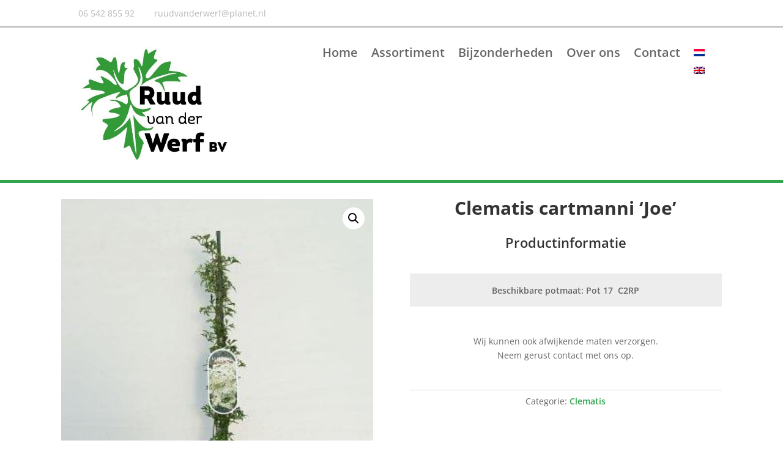

--- FILE ---
content_type: text/css
request_url: https://ruudvanderwerf.nl/wp-content/cache/wpfc-minified/dr5k7brm/2en9w.css
body_size: 132
content:
@media only screen and (min-width:1350px){.et_pb_row{padding:27px 0}.et_pb_section{padding:54px 0}.single.et_pb_pagebuilder_layout.et_full_width_page .et_post_meta_wrapper{padding-top:81px}.et_pb_fullwidth_section{padding:0}}@media only screen and (min-width:1280px){#et-main-area,.et_pb_section{width:1280px!important;display:block!important;margin-left:auto!important;margin-right:auto!important}.et_pb_row.et_pb_row_0_tb_header{max-width:1280px!important;display:block!important;margin-left:auto!important;margin-right:auto!important}.et_pb_row_0_tb_header{width:80%!important}}